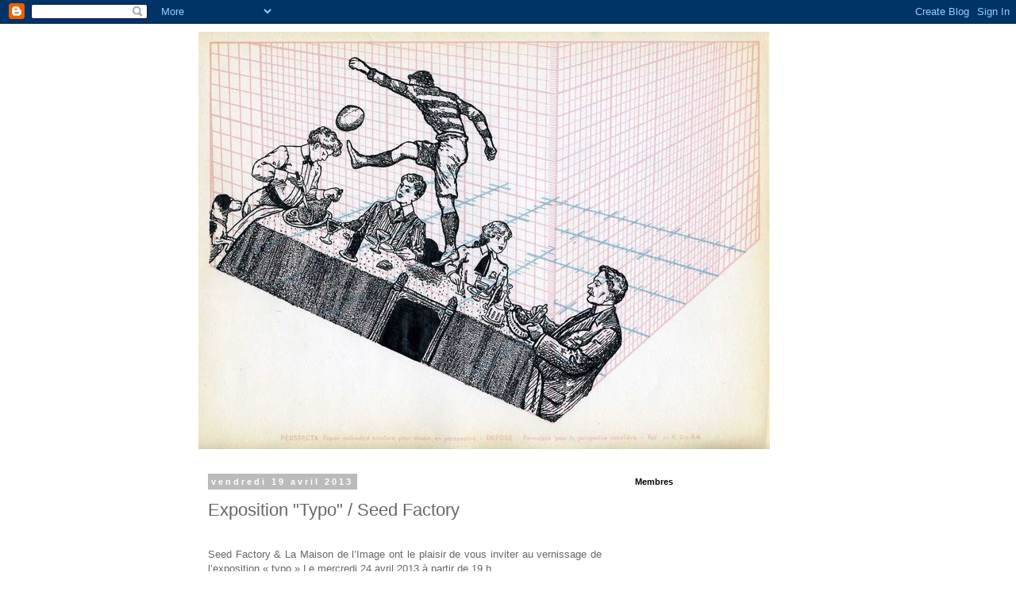

--- FILE ---
content_type: text/html; charset=UTF-8
request_url: https://benjaminmonti.blogspot.com/b/stats?style=BLACK_TRANSPARENT&timeRange=ALL_TIME&token=APq4FmCeYBIqQL83seqMSo3gGekNNT_zC9tjZrGTiL-i_p0qufZkc4ZmwfYgIhByL5RCjPUm-smKSVKIt1dbFHjBJ7RBGnec5g
body_size: -17
content:
{"total":208172,"sparklineOptions":{"backgroundColor":{"fillOpacity":0.1,"fill":"#000000"},"series":[{"areaOpacity":0.3,"color":"#202020"}]},"sparklineData":[[0,36],[1,32],[2,36],[3,82],[4,22],[5,12],[6,19],[7,23],[8,65],[9,96],[10,20],[11,15],[12,58],[13,17],[14,8],[15,18],[16,22],[17,27],[18,16],[19,34],[20,18],[21,15],[22,19],[23,17],[24,7],[25,13],[26,13],[27,11],[28,8],[29,10]],"nextTickMs":1200000}